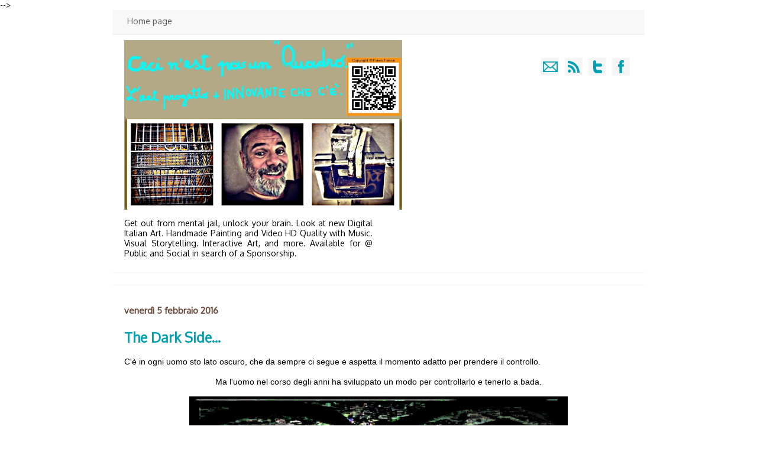

--- FILE ---
content_type: text/html; charset=UTF-8
request_url: https://flafaxtri.blogspot.com/2016/02/the-dark-side.html
body_size: 17216
content:
<!DOCTYPE html>
<html dir='ltr' xmlns='http://www.w3.org/1999/xhtml' xmlns:b='http://www.google.com/2005/gml/b' xmlns:data='http://www.google.com/2005/gml/data' xmlns:expr='http://www.google.com/2005/gml/expr'>
<head>
<link href='https://www.blogger.com/static/v1/widgets/2944754296-widget_css_bundle.css' rel='stylesheet' type='text/css'/>
<meta content='262696907245791' property='fb:pages'/>
<link href="//fonts.googleapis.com/css?family=Antic+Slab" rel="stylesheet" type="text/css">
<link href="//fonts.googleapis.com/css?family=Quando" rel="stylesheet" type="text/css">
<link href="//fonts.googleapis.com/css?family=Oxygen" rel="stylesheet" type="text/css">
<meta content='text/html; charset=UTF-8' http-equiv='Content-Type'/>
<meta content='blogger' name='generator'/>
<link href='https://flafaxtri.blogspot.com/favicon.ico' rel='icon' type='image/x-icon'/>
<link href='http://flafaxtri.blogspot.com/2016/02/the-dark-side.html' rel='canonical'/>
<link rel="alternate" type="application/atom+xml" title="Ceci n&#39;est pas un &quot;Quadro&quot;. - Atom" href="https://flafaxtri.blogspot.com/feeds/posts/default" />
<link rel="alternate" type="application/rss+xml" title="Ceci n&#39;est pas un &quot;Quadro&quot;. - RSS" href="https://flafaxtri.blogspot.com/feeds/posts/default?alt=rss" />
<link rel="service.post" type="application/atom+xml" title="Ceci n&#39;est pas un &quot;Quadro&quot;. - Atom" href="https://www.blogger.com/feeds/4594000532964814312/posts/default" />

<link rel="alternate" type="application/atom+xml" title="Ceci n&#39;est pas un &quot;Quadro&quot;. - Atom" href="https://flafaxtri.blogspot.com/feeds/3979267155241907402/comments/default" />
<!--Can't find substitution for tag [blog.ieCssRetrofitLinks]-->
<link href='https://blogger.googleusercontent.com/img/b/R29vZ2xl/AVvXsEjbdEeKMISxT3v3nUwADU7Og-_PIdLzfKE7tS2stNWYJ6RrOtP8ea-izXwvJ_wJzK4kQI103q0p0shHseEbhkcX4jbz0HNdEkDsn2o_Vyq3B0kE_5SYppTChhEnBgui2Jq8WT5FpyZz7aI/s640/Occhi-neriDarkRanciu.JPG' rel='image_src'/>
<meta content='C&#39;e&#39; una nuova arte a Torino ...Guardala !!!' name='description'/>
<meta content='http://flafaxtri.blogspot.com/2016/02/the-dark-side.html' property='og:url'/>
<meta content='The Dark Side...' property='og:title'/>
<meta content='C&#39;e&#39; una nuova arte a Torino ...Guardala !!!' property='og:description'/>
<meta content='https://blogger.googleusercontent.com/img/b/R29vZ2xl/AVvXsEjbdEeKMISxT3v3nUwADU7Og-_PIdLzfKE7tS2stNWYJ6RrOtP8ea-izXwvJ_wJzK4kQI103q0p0shHseEbhkcX4jbz0HNdEkDsn2o_Vyq3B0kE_5SYppTChhEnBgui2Jq8WT5FpyZz7aI/w1200-h630-p-k-no-nu/Occhi-neriDarkRanciu.JPG' property='og:image'/>
<title>
The Dark Side... | Ceci n'est pas un "Quadro".
</title>
<style id='page-skin-1' type='text/css'><!--
/* ----------------------------------------------------------
Template Name : Guik
Author               : Enny Law
URL                    : http://www.blogspotdesign.com/
Date                    : 12 Feb 2013
--------------------------------------------------------------*/
/* --------------- Weird Style Here -----------------*/
body {
font-family: 'Oxygen', sans-serif, Arial;
font-size: 14px;
color: #000;
text-align:justify;
background: #f5f5f5;
margin: 0;
}
/*-------------Link-------------*/
a {color:#615F5F; text-decoration:none;}
a:hover {color: #00A0B0;}
a:visited {color: #615F5F; text-decoration:none;}
/*---------------------------Header ---*/
#header {
width:900px;
margin:auto;
border-bottom: 1px solid #f5f5f5;
}
#head {width: 460px;margin: auto;float:left;}
#head h1 {font-family: 'Antic Slab', serif; font-size:45px;}
#header-inner {padding: 10px 20px;}
.title, .title a{color: #00A0B0;}
.title a:hover {color:#6A4A3C;}
.titlewrapper {}
.descriptionwrapper{}
/*---------------------------Social Media ---*/
.socmed {
width: 190px;
margin: 40px 25px;
float: right;}
.fb {background:url('https://blogger.googleusercontent.com/img/b/R29vZ2xl/AVvXsEhBM6sb7K6p8of6-ygRas00J5_Vg5zBtntHEh5Z8G6UnEj1ST1Ud63hlGNijBDEhR2mAmJH5DUSPy3XMCuCqV8Gc5RPYCXNfQeo9X638lV3zm8ExBs2TEgailseSkjB2KArKq9lRYUR6zMW/s0/fb.png') no-repeat center center;
background-size: 10px;}
.mail {background:url('https://blogger.googleusercontent.com/img/b/R29vZ2xl/AVvXsEhQzn0En9eRsV4bu8D1AK1TFrx9ugOncu8No5ErdXoy6-dSJwFCM5Mb_MBn4nK7bq-xia6Tb_ZGW76gsJlHfHpkrw9PFJrcO-iIghizX3rTORiYoD4f7dqVpjHlES9Xe2MZqr2kPRE17iLH/s0/mail.png') no-repeat center center;
background-size: 25px;}
.twitter {background:url('https://blogger.googleusercontent.com/img/b/R29vZ2xl/AVvXsEgRe4rZQNT2hvUJ9MK4pLn9m1lI-rqCd0oQe_eSqKE9dD7aFCUfMTVMbyt2AtNjHYBhOGffs48tdraANUVsdjtXsIsF8Eg8PBbf37kBfLT_Wj-hw0dFzktjoBtfQmFBmBQugHlFlWh6s1qp/s0/twitter.png') no-repeat center center;
background-size: 15px;}
.rss {background:url('https://blogger.googleusercontent.com/img/b/R29vZ2xl/AVvXsEiT5_3BZFg3VmYA01KZkaIx5X3-8RqqoU-NSwhT7ytRZQUIuRF91mC5Pof3Z8YrpmzHGSThkUKfP0xvG-WXaofFPlzmyWnx5HdvdD9Pygsq_qQDS_DlqjNPdYAP5tnEVP4r3z6wrvCF1_3N/s0/rss.png') no-repeat center center;
background-size: 20px;}
.fb:hover, .twitter:hover, .mail:hover, .rss:hover {
background-color: #6A4A3C;;
}
.fb, .twitter, .mail, .rss {
width:30px;
height: 30px;
float:right;
background-color: whiteSmoke;
margin-left: 10px;}
/*------------------------Wrapper---*/
#menu h2{display:none;}
#menu {margin:auto;
height: 30px;
overflow: hidden;
padding-top: 10px;
border-bottom: 1px solid #E9E9E9;
background: #F8F8F8;}
#menu a {color:#615F5F;}
#menu ul {
list-style-type:none;
margin:0;
padding:0;
margin-left: 20px;}
#menu li {
padding: 3px 5px;
display: inline;
margin-right: 10px;}
/*------------------------Wrapper---*/
#main-wrapper {
width: 900px;
margin:auto;
background: #fff;
}
#wrap {
margin:auto;
padding:0 20px;
border-top: 1px solid #f5f5f5;
}
#post-wrap {
width: 100%;
margin-top: 30px;
margin-bottom: 35px;
}
#space{width: 900px; margin:auto;clear:both; border-top: 1px solid #f5f5f5;}
#spaces {padding: 10px 20px;}
#space blockquote {
font: normal 22px/1em 'Quando', serif;
color: #6A4A3C;
line-height: 29px;
margin: 10px;}
#space h2 {display:none;}
/*---- -----------------------Sidebar ----*/
#footer {width: 860px; clear:both; margin:auto;}
#footer-right, #footer-mid, #footer-left {width: 260px;
float: left;}
#footer-left {width:300px;}
#footer-mid {margin:0 20px;}
#footer h2 {
border-bottom: 3px solid #00A0B0;
padding: 3px;
color: #6A4A3C;}
#footer ul {list-style-type: none;
margin: 0;
padding: 0;}
.footers {width: 900px;
border-top: 1px solid #f5f5f5;
margin-left: -20px;
}
/*-----------------------------Posting---*/
/*Post Title*/
.post-title{
font-size: 23px;
font-size: 23px;
color: #00A0B0;
}
/*Date Header*/
.date-header {
font-size: 15px;
color:#6A4A3C;}
/*Image*/
.post  img {
max-width:95%;
}
/* Blockquote*/
.post blockquote {
border-left: 5px solid #6A4A3C;
padding: 5px;
background-color: #00A0B0;
font: normal 15px/1em 'Quando', serif;
line-height: 26px;
color: #FFF;
}
/*Heading*/
h1 { font-size: 26px; line-height: 30px; }
h2 { font-size: 22px; line-height: 26px; }
h3 { font-size: 18px; line-height: 22px; }
h4 { font-size: 14px; line-height: 18px; }
h5 { font-size: 12px; line-height: 18px; }
h6 { font-size: 10px; line-height: 18px; }
/*---------------------------------------Post Footer---*/
.post-footer{
background: #00A0B0;
padding: 5px;
margin-top: 10px;
text-align: left;
color: #fff;
}
.post-footer a:visited,.post-footer a:hover, .post-footer a{color: #fff;}
/*--------------------------------------Blog Pager---*/
#blog-pager {text-align: center;padding: 10px;}
.home-link, .blog-pager-newer-link, .blog-pager-older-link, .home-link:visited, .blog-pager-newer-link:visited, .blog-pager-older-link:visited {
color: #615F5F;
}
.home-link:hover, .blog-pager-newer-link:hover, .blog-pager-older-link:hover {
color: #00A0B0;
}
.feed-links {display:none;}
/*--------------------------------------Comments---*/
#comments {
clear: both;
width: 97%;
padding-left:20px;
margin-bottom: 40px;}
.comments .comments-content {
margin-bottom: 16px;
padding-left: 10px;
}
.comments .comment-block {
margin-left: 60px;
max-width:90%;
position: relative;
background: #FFF;
padding: 5px;
box-shadow: 1px 1px 5px #DDD;
}
#comment-post-message {display:none;}
.comment-form {
clear: both;
margin-top: 5px;
width: 100%;
max-width: 950px;
margin-bottom: 15px;
max-height: 255px;}
.commentForm{width: 900px;
margin: auto;}
.blogger-iframe-colorize, .blogger-comment-from-post {
width: 97%;
padding: 15px 0 15px 15px;
max-height: 240px;
max-width: 950px;
height: 240px;}
.comments .avatar-image-container {
float: left;
max-height: 36px;
overflow: hidden;
width: 36px;
padding: 5px;
background: #FFF;
border-radius: 50px;
box-shadow: 2px 2px 1px rgb(221, 221, 221);
}
.comments .avatar-image-container img {
max-width: 36px;
border-radius: 50px;
}
.comments .comments-content .icon.blog-author {
display: inline-block;
height: 15px;
margin: 1px 0 -4px 6px;
width: 15px;
background-size: 15px;
background-color: #00A0B0;
border-radius: 50px;
padding: 2px;
}
#subscribeButtonHolder {
margin: 5px 0px;
}
.postCommentButtonHolder {
width: 90%;
float:left;
}
/*---- Clear ----*/
#clear {
clear:both;
}
/*-----------------------------------------------Credit---*/
#credit {
margin: 10px auto 0;
width: 880px;
text-align: center;
font-size: 12px;
padding: 10px;
background: #F8F8F8;
border-top: 1px solid #E9E9E9;
}
<b:if cond='data:blog.url == &quot;http://flafaxtri.blogspot.com&quot;'>
<style type='text/css'>
/*--- Find out all the ids or classes of the main wrappers and add them in below code to hide them---*/
.sidebar-wrapper, .header-wrapper, .post-title, #blog-pager, .post-footer, #footer-wrapper, .comments {
display: none !important; /*-- This will hide those main wrappers--*/
}
/*---If you're using one of the default blogger templates---*/
.header-outer, .column-right-outer, .tabs-outer, .footer-outer {
display: none !important; /*-- This will hide header, footer, navbar and sidebar--*/
}
/*---Changing the Content Width to 100%---*/
#content {
width: 100% !important; /*---This will change the content area width to 100%--*/
}
/*---Changing The Body Background Image And Color---*/
body {
background: #FFF url('https://lh3.googleusercontent.com/blogger_img_proxy/AEn0k_uJ21ELSq2TFRtgnpsikK_oWOlsa0F7VqMy86sy5LfclJCAiYOwWqO-3Ep751mMDF_ENQ0LUPF6OrTLD8uBUHI8AtM57gIeO4vrAhA5PgyuYA=s0-d') no-repeat scroll top center !important;
margin:0;
padding:0;
}
</style>
</b:if>
--></style>
<link href='https://www.blogger.com/dyn-css/authorization.css?targetBlogID=4594000532964814312&amp;zx=8c93b9b6-e8c6-46a6-950a-204666ef9ebc' media='none' onload='if(media!=&#39;all&#39;)media=&#39;all&#39;' rel='stylesheet'/><noscript><link href='https://www.blogger.com/dyn-css/authorization.css?targetBlogID=4594000532964814312&amp;zx=8c93b9b6-e8c6-46a6-950a-204666ef9ebc' rel='stylesheet'/></noscript>
<meta name='google-adsense-platform-account' content='ca-host-pub-1556223355139109'/>
<meta name='google-adsense-platform-domain' content='blogspot.com'/>

<!-- data-ad-client=ca-pub-9655904442050156 -->

</head>
<script type='text/javascript'>
//<![CDATA[
function bp_thumbnail_resize(image_url,post_title)
{
var image_size=250;
var show_default_thumbnail=true;
var default_thumbnail="https://blogger.googleusercontent.com/img/b/R29vZ2xl/AVvXsEjl2qmfw_eHg5uKjzIgf5mFk_Pj0uws4AT-h1PIB_U-ZJS9zQxeJiMmZX-l4pk52jQb5qTcZ1FYN75iNYeaFPVq-5mkr7Jd36F2WuR04BvMdFyeInFLcl-alqMQ709sLbF6YRbFUALtTSux/s0/default.png";
if(show_default_thumbnail == true && image_url == "") image_url= default_thumbnail;
image_tag='<img src="'+image_url.replace('/s72-c/','/s'+image_size+'-c/')+'" class="postthumb" alt="'+post_title+'"/>';
if(image_url!="") return image_tag; else return "";
}
//]]>
</script>
<body>
<div id='main-wrapper'>
<div class='section' id='menu'><div class='widget PageList' data-version='1' id='PageList8'>
<div class='widget-content'>
<ul>
<li><a href='https://flafaxtri.blogspot.com/'>Home page</a></li>
</ul>
<div class='clear'></div>
</div>
</div></div>
<div id='header'>
<div class='section' id='head'><div class='widget Header' data-version='1' id='Header1'>
<div id='header-inner'>
<a href='https://flafaxtri.blogspot.com/' style='display: block'>
<img alt='Ceci n&#39;est pas un "Quadro".' height='287px; ' id='Header1_headerimg' src='https://blogger.googleusercontent.com/img/b/R29vZ2xl/AVvXsEh1Ph5j2Y2pNj73mA-aTvDDSZmmnKya1cB7kQCD9DxVjiOakfdE8MpP8908Sx7mzps8900o7fI_7N3evM4qn7hERewJmyR7YseK7GCpCWk0d7K286W5_lXTNd0HrNEcea65UF_MAtExr2w/s1600-r/nuovo+sfondo+Blog.jpg' style='display: block' width='470px; '/>
</a>
<div class='descriptionwrapper'>
<p class='description'><span>Get out from mental jail, unlock your brain. Look at new Digital Italian Art.
Handmade Painting and Video HD Quality with Music. Visual Storytelling. Interactive Art, and more. Available for @ Public and Social in search of a Sponsorship.
</span></p>
</div>
</div>
</div></div>
<div class='socmed'>
<a href='#https://www.facebook.com/flavio.fassio.7'>
<div class='fb'></div>
</a>
<a href='#@FlavioFASSIO'>
<div class='twitter'></div>
</a>
<a href='https://flafaxtri.blogspot.com/feeds/posts/default'>
<div class='rss'></div>
</a>
<a href='mailto:flafaxtri@gmail.com'>
<div class='mail'></div>
</a>
</div>
</div>
<div id='space'>
<div class='no-items section' id='spaces'></div>
</div>
<div id='wrap'>
<div id='post-wrap'>
<div class='section' id='blog'><div class='widget Blog' data-version='1' id='Blog1'>
<div class='blog-posts hfeed'>
<!--Can't find substitution for tag [defaultAdStart]-->

          <div class="date-outer">
        
<h2 class='date-header'><span>venerdì 5 febbraio 2016</span></h2>

          <div class="date-posts">
        
<div class='post-outer'>
<div class='post hentry'>
<a name='3979267155241907402'></a>
<h2 class='post-title entry-title' itemprop='name'>
The Dark Side...
</h2>
<div class='post-header'>
<div class='post-header-line-1'></div>
</div>
<div class='post-body entry-content' id='post-body-3979267155241907402' itemprop='articleBody'>
<span style="font-family: &quot;Helvetica Neue&quot;,Arial,Helvetica,sans-serif;">C'è in ogni uomo sto lato oscuro, che da sempre ci segue e aspetta il momento adatto per prendere il controllo.</span><br />
<div style="text-align: center;">
<br /></div>
<div style="text-align: center;">
<span style="font-family: &quot;Helvetica Neue&quot;,Arial,Helvetica,sans-serif;">Ma l'uomo nel corso degli anni ha sviluppato un modo per controllarlo e tenerlo a bada. </span></div>
<br />
<div class="separator" style="clear: both; text-align: center;">
<a href="https://blogger.googleusercontent.com/img/b/R29vZ2xl/AVvXsEjbdEeKMISxT3v3nUwADU7Og-_PIdLzfKE7tS2stNWYJ6RrOtP8ea-izXwvJ_wJzK4kQI103q0p0shHseEbhkcX4jbz0HNdEkDsn2o_Vyq3B0kE_5SYppTChhEnBgui2Jq8WT5FpyZz7aI/s1600/Occhi-neriDarkRanciu.JPG" imageanchor="1" style="margin-left: 1em; margin-right: 1em;"><img border="0" height="278" src="https://blogger.googleusercontent.com/img/b/R29vZ2xl/AVvXsEjbdEeKMISxT3v3nUwADU7Og-_PIdLzfKE7tS2stNWYJ6RrOtP8ea-izXwvJ_wJzK4kQI103q0p0shHseEbhkcX4jbz0HNdEkDsn2o_Vyq3B0kE_5SYppTChhEnBgui2Jq8WT5FpyZz7aI/s640/Occhi-neriDarkRanciu.JPG" width="640" /></a></div>
<br />
<div style="text-align: center;">
Fin dai tempi dell carvene l'uomo a scoperto la via&nbsp;</div>
<div style="text-align: center;">
<br /></div>
<div class="separator" style="clear: both; text-align: center;">
<a href="https://blogger.googleusercontent.com/img/b/R29vZ2xl/AVvXsEi2pyWCoVHFjsctfOmKEAGiF4ix1Vxvzuu4ntiFGwjgrCsOQrCtKMIG-vmpDv8xf_SrZ3gC0NM8-VsyRbwGhsFSeMGVoO54sSvH4UcxxyyEuhG2nXCrexBrgAJExr5JRnvk2HtCR3PXiRY/s1600/Occhi-neriDark.JPG" imageanchor="1" style="margin-left: 1em; margin-right: 1em;"><img border="0" height="278" src="https://blogger.googleusercontent.com/img/b/R29vZ2xl/AVvXsEi2pyWCoVHFjsctfOmKEAGiF4ix1Vxvzuu4ntiFGwjgrCsOQrCtKMIG-vmpDv8xf_SrZ3gC0NM8-VsyRbwGhsFSeMGVoO54sSvH4UcxxyyEuhG2nXCrexBrgAJExr5JRnvk2HtCR3PXiRY/s640/Occhi-neriDark.JPG" width="640" />&nbsp;</a></div>
<div style="text-align: center;">
<span style="font-family: &quot;Helvetica Neue&quot;,Arial,Helvetica,sans-serif;">e questa via trasformandosi e innovandosi è arrivata fino ad oggi</span></div>
<div style="text-align: center;">
<br /></div>
<div class="separator" style="clear: both; text-align: center;">
<a href="https://blogger.googleusercontent.com/img/b/R29vZ2xl/AVvXsEggtT483L1OJ_zDh1McISWJRuA4tL5OZFdwpCd3RFUEDzgmqNn5mN3gDCtjXIRK_KLXl7z1dt87LI6xOYaHKAKuup8s4z2Puz8sTz0kXs826wjei9Hh4v35gJJXHs4SvHMshXWFoPqhBKk/s1600/Occhi-neri.JPG" imageanchor="1" style="margin-left: 1em; margin-right: 1em;"><img border="0" height="278" src="https://blogger.googleusercontent.com/img/b/R29vZ2xl/AVvXsEggtT483L1OJ_zDh1McISWJRuA4tL5OZFdwpCd3RFUEDzgmqNn5mN3gDCtjXIRK_KLXl7z1dt87LI6xOYaHKAKuup8s4z2Puz8sTz0kXs826wjei9Hh4v35gJJXHs4SvHMshXWFoPqhBKk/s640/Occhi-neri.JPG" width="640" /></a></div>
<br />
<div style="text-align: center;">
&nbsp;questa e la via dell'arte, della curiosità e della creatività</div>
<br />
<div class="separator" style="clear: both; text-align: center;">
</div>
<div class="separator" style="clear: both; text-align: center;">
<a href="https://blogger.googleusercontent.com/img/b/R29vZ2xl/AVvXsEjPvBMwEx0CySSWnoJGWcfugDLOGktX-bO6m-oJw9lJ7vv1M6XMXMfrkBgsS4Ov88nFp57wk2v88PzuRQKT-M3ZAnt0KChFraX0aMRfeSU5KxN2weyLRlzhkrSb9wSbMyiF3vS-VyNvYNY/s1600/Occhi-neriDarkRosa.JPG" imageanchor="1" style="margin-left: 1em; margin-right: 1em;"><img border="0" height="278" src="https://blogger.googleusercontent.com/img/b/R29vZ2xl/AVvXsEjPvBMwEx0CySSWnoJGWcfugDLOGktX-bO6m-oJw9lJ7vv1M6XMXMfrkBgsS4Ov88nFp57wk2v88PzuRQKT-M3ZAnt0KChFraX0aMRfeSU5KxN2weyLRlzhkrSb9wSbMyiF3vS-VyNvYNY/s640/Occhi-neriDarkRosa.JPG" width="640" /></a></div>
<br />
<div style="text-align: center;">
&nbsp;per controllare the Dark side... niente e meglio, di metterti ad osservare</div>
<br />
<div class="separator" style="clear: both; text-align: center;">
<a href="https://blogger.googleusercontent.com/img/b/R29vZ2xl/AVvXsEidvNshPZf_QWMCGKLmEP3X2jQZaaI0Ww8nOHJLBhWQeQ_r4NECnMsXfD_lsWOBOQx_wURvQdnlT7y08tUjdacsPAbBIlHLPcTS5NTIWg5qhPs8Br0o2H_FBtgpHavrBreLoLDS0qPcv-k/s1600/Occhi-neriDarkViola.JPG" imageanchor="1" style="margin-left: 1em; margin-right: 1em;"><img border="0" height="278" src="https://blogger.googleusercontent.com/img/b/R29vZ2xl/AVvXsEidvNshPZf_QWMCGKLmEP3X2jQZaaI0Ww8nOHJLBhWQeQ_r4NECnMsXfD_lsWOBOQx_wURvQdnlT7y08tUjdacsPAbBIlHLPcTS5NTIWg5qhPs8Br0o2H_FBtgpHavrBreLoLDS0qPcv-k/s640/Occhi-neriDarkViola.JPG" width="640" /></a></div>
<div style="text-align: center;">
<br /></div>
<div style="text-align: center;">
c'e' un nuovo modo di fare arte, oggi a Torino.</div>
<div style="text-align: center;">
<br /></div>
<div style="text-align: center;">
Iscriviti al mio canale Video YouTube Gratuito, aiutami nel mio Progetto&nbsp;</div>
<div style="text-align: center;">
<br /></div>
<h2 style="text-align: center;">
<a href="https://www.youtube.com/watch?v=A1gjnKHgOIE"><span style="color: red;">Clicca Qui!!!</span></a></h2>
<h2 style="text-align: center;">
<br /></h2>
<div class="separator" style="clear: both; text-align: left;">
<b>&nbsp;Flavio Fassio &nbsp;&nbsp;</b></div>
<div class="separator" style="clear: both; text-align: left;">
</div>
<div class="separator" style="clear: both; text-align: left;">
<b>&nbsp; &nbsp; &nbsp; &nbsp; &nbsp; &nbsp; &nbsp; &nbsp; &nbsp; &nbsp; &nbsp;</b><b>pittore - inventore - blogger</b></div>
<div class="separator" style="clear: both; text-align: left;">
<b><br /></b></div>
<div class="separator" style="clear: both; text-align: left;">

</div>
<div>
<div class="left" style="background-color: #fafafa; color: rgba(0, 0, 0, 0.701961); font-family: Georgia, serif; font-size: 18px; line-height: 32px; margin: 0px 0px 32px; outline: none; padding: 0px; text-align: justify;">
<b>Ricerca nuovi territori d'Arte attraverso<b>&nbsp;il Visual Storyt</b></b><b>elling.</b><b><br /></b>&nbsp;<b><br /></b></div>
<div class="center" style="background-color: #fafafa; color: rgba(0, 0, 0, 0.701961); font-family: Georgia, serif; line-height: 32px; margin: 0px 0px 32px; outline: none; padding: 0px; text-align: center;">
<a href="https://media.licdn.com/mpr/mpr/AAEAAQAAAAAAAARvAAAAJGNkMTFjMjQ3LTMxZTctNDc1NS05M2I3LTVmYWJkYTFmMGU2Ng.jpg" style="clear: left; float: left; margin-bottom: 1em; margin-right: 1em;"><img border="0" class="left" height="128" src="https://media.licdn.com/mpr/mpr/AAEAAQAAAAAAAARvAAAAJGNkMTFjMjQ3LTMxZTctNDc1NS05M2I3LTVmYWJkYTFmMGU2Ng.jpg" width="119" /></a><b style="font-size: 18px;">Dipinge Video come un tempo i &nbsp; &nbsp;Pittori le tele o i muri.</b><b style="font-size: 18px;"><br /></b><b style="font-size: 18px;"><br /></b><b style="font-size: 18px;"><br /></b><b style="font-size: 18px;">&nbsp;</b></div>
<div class="center" style="background-color: #fafafa; color: rgba(0, 0, 0, 0.701961); font-family: Georgia, serif; line-height: 32px; margin: 0px 0px 32px; outline: none; padding: 0px; text-align: center;">
<b style="font-size: 18px;">Clicca sulle mie Identità Digitali<b>,&nbsp;</b>please<b>&nbsp;Seguimi...e condividimi &nbsp; &nbsp; &nbsp; &nbsp; &nbsp; &nbsp; Grazie!!! &nbsp; &nbsp; &nbsp; &nbsp; &nbsp; &nbsp; &nbsp; &nbsp;&nbsp;</b></b><b style="font-size: 18px;"><b><br /></b></b><b style="color: #6fa8dc; font-family: 'Open Sans'; line-height: 15.68px;"><a data-mce-href="http://flafaxtri.blogspot.it/" href="http://flafaxtri.blogspot.it/" rel="nofollow" style="color: #8c68cb; display: inline; font-family: &#39;Helvetica Neue Light&#39;, HelveticaNeue-Light, &#39;Helvetica Neue&#39;, Helvetica, Arial, sans-serif; outline: none; text-decoration: none;" target="_blank">Le Blog.</a>&nbsp; &nbsp;&nbsp;<a data-mce-href="http://www.flavio-manufatti-d-arte.it/" href="http://www.flavio-manufatti-d-arte.it/" rel="nofollow" style="color: #8c68cb; display: inline; font-family: &#39;Helvetica Neue Light&#39;, HelveticaNeue-Light, &#39;Helvetica Neue&#39;, Helvetica, Arial, sans-serif; outline: none; text-decoration: none;" target="_blank">&nbsp; Le Site.&nbsp;</a>&nbsp; &nbsp;<a data-mce-href="https://www.facebook.com/FlavioTrasformazione?ref=hl" href="https://www.facebook.com/FlavioTrasformazione?ref=hl" rel="nofollow" style="color: #8c68cb; display: inline; font-family: &#39;Helvetica Neue Light&#39;, HelveticaNeue-Light, &#39;Helvetica Neue&#39;, Helvetica, Arial, sans-serif; outline: none; text-decoration: none;" target="_blank">&nbsp;La Page FB.</a>&nbsp; &nbsp;&nbsp;<a data-mce-href="https://www.youtube.com/user/flafaxtri" href="https://www.youtube.com/user/flafaxtri" style="color: #8c68cb; display: inline; font-family: &#39;Helvetica Neue Light&#39;, HelveticaNeue-Light, &#39;Helvetica Neue&#39;, Helvetica, Arial, sans-serif; outline: none; text-decoration: none;" target="_blank">Le Canale YouTube.</a>&nbsp; &nbsp;<a data-mce-href="https://about.me/fassioflavio" href="https://about.me/fassioflavio" rel="nofollow" style="color: #8c68cb; display: inline; font-family: &#39;Helvetica Neue Light&#39;, HelveticaNeue-Light, &#39;Helvetica Neue&#39;, Helvetica, Arial, sans-serif; outline: none; text-decoration: none;" target="_blank">About.me</a>&nbsp; &nbsp;<a href="http://www.medotcom.com/flavio.fassio" style="color: #f37a86; display: inline; font-family: &#39;Helvetica Neue Light&#39;, HelveticaNeue-Light, &#39;Helvetica Neue&#39;, Helvetica, Arial, sans-serif; outline: none; text-decoration: none;" target="_blank">Medotcom</a></b></div>
</div>
<div style='clear: both;'></div>
</div>
<div class='post-footer'>
<div class='post-footer-line post-footer-line-1'><span class='post-author vcard'>
Pubblicato da
<span class='fn'>
<a href='https://www.blogger.com/profile/13231559174585317829' itemprop='author' rel='author' title='author profile'>
idea #immateriale
</a>
</span>
</span>
<span class='post-timestamp'>
alle
<a class='timestamp-link' href='https://flafaxtri.blogspot.com/2016/02/the-dark-side.html' itemprop='url' rel='bookmark' title='permanent link'><abbr class='published' itemprop='datePublished' title='2016-02-05T11:31:00+01:00'>11:31</abbr></a>
</span>
<span class='post-comment-link'>
</span>
<span class='post-icons'>
<span class='item-action'>
<a href='https://www.blogger.com/email-post/4594000532964814312/3979267155241907402' title='Post per email'>
<img alt="" class="icon-action" height="13" src="//img1.blogblog.com/img/icon18_email.gif" width="18">
</a>
</span>
<span class='item-control blog-admin pid-1119709883'>
<a href='https://www.blogger.com/post-edit.g?blogID=4594000532964814312&postID=3979267155241907402&from=pencil' title='Modifica post'>
<img alt="" class="icon-action" height="18" src="//img2.blogblog.com/img/icon18_edit_allbkg.gif" width="18">
</a>
</span>
</span>
<div class='post-share-buttons goog-inline-block'>
<a class='goog-inline-block share-button sb-email' href='https://www.blogger.com/share-post.g?blogID=4594000532964814312&postID=3979267155241907402&target=email' target='_blank' title='Invia tramite email'><span class='share-button-link-text'>Invia tramite email</span></a><a class='goog-inline-block share-button sb-blog' href='https://www.blogger.com/share-post.g?blogID=4594000532964814312&postID=3979267155241907402&target=blog' onclick='window.open(this.href, "_blank", "height=270,width=475"); return false;' target='_blank' title='Postalo sul blog'><span class='share-button-link-text'>Postalo sul blog</span></a><a class='goog-inline-block share-button sb-twitter' href='https://www.blogger.com/share-post.g?blogID=4594000532964814312&postID=3979267155241907402&target=twitter' target='_blank' title='Condividi su X'><span class='share-button-link-text'>Condividi su X</span></a><a class='goog-inline-block share-button sb-facebook' href='https://www.blogger.com/share-post.g?blogID=4594000532964814312&postID=3979267155241907402&target=facebook' onclick='window.open(this.href, "_blank", "height=430,width=640"); return false;' target='_blank' title='Condividi su Facebook'><span class='share-button-link-text'>Condividi su Facebook</span></a><a class='goog-inline-block share-button sb-pinterest' href='https://www.blogger.com/share-post.g?blogID=4594000532964814312&postID=3979267155241907402&target=pinterest' target='_blank' title='Condividi su Pinterest'><span class='share-button-link-text'>Condividi su Pinterest</span></a>
</div>
</div>
<div class='post-footer-line post-footer-line-2'><span class='post-labels'>
Etichette:
<a href='https://flafaxtri.blogspot.com/search/label/pittura%20contemporanea' rel='tag'>pittura contemporanea</a>,
<a href='https://flafaxtri.blogspot.com/search/label/Pittura%20Trasformazione' rel='tag'>Pittura Trasformazione</a>,
<a href='https://flafaxtri.blogspot.com/search/label/Video%20Art' rel='tag'>Video Art</a>,
<a href='https://flafaxtri.blogspot.com/search/label/Video%20pittura' rel='tag'>Video pittura</a>,
<a href='https://flafaxtri.blogspot.com/search/label/Video%20Trailer' rel='tag'>Video Trailer</a>,
<a href='https://flafaxtri.blogspot.com/search/label/Visual%20Storytelling' rel='tag'>Visual Storytelling</a>
</span>
</div>
<div class='post-footer-line post-footer-line-3'><span class='post-location'>
</span>
</div>
</div>
</div>
<div class='comments' id='comments'>
<a name='comments'></a>
<h4>Nessun commento:</h4>
<div id='Blog1_comments-block-wrapper'>
<dl class='avatar-comment-indent' id='comments-block'>
</dl>
</div>
<p class='comment-footer'>
<div class='comment-form'>
<a name='comment-form'></a>
<h4 id='comment-post-message'>Posta un commento</h4>
<p>
</p>
<a href='https://www.blogger.com/comment/frame/4594000532964814312?po=3979267155241907402&hl=it&saa=85391&origin=https://flafaxtri.blogspot.com' id='comment-editor-src'></a>
<iframe allowtransparency='true' class='blogger-iframe-colorize blogger-comment-from-post' frameborder='0' height='410' id='comment-editor' name='comment-editor' src='' width='100%'></iframe>
<!--Can't find substitution for tag [post.friendConnectJs]-->
<script src='https://www.blogger.com/static/v1/jsbin/2830521187-comment_from_post_iframe.js' type='text/javascript'></script>
<script type='text/javascript'>
      BLOG_CMT_createIframe('https://www.blogger.com/rpc_relay.html', '0');
    </script>
</div>
</p>
<div id='backlinks-container'>
<div id='Blog1_backlinks-container'>
</div>
</div>
</div>
</div>
<!--Can't find substitution for tag [defaultAdEnd]-->
<div class='inline-ad'>
<script async src="//pagead2.googlesyndication.com/pagead/js/adsbygoogle.js"></script>
<!-- flafaxtri_blog_Blog1_1x1_as -->
<ins class="adsbygoogle"
     style="display:block"
     data-ad-client="ca-pub-9655904442050156"
     data-ad-host="ca-host-pub-1556223355139109"
     data-ad-host-channel="L0007"
     data-ad-slot="9889243224"
     data-ad-format="auto"></ins>
<script>
(adsbygoogle = window.adsbygoogle || []).push({});
</script>
</div>
<!--Can't find substitution for tag [adStart]-->

        </div></div>
      
<!--Can't find substitution for tag [adEnd]-->
</div>
<div class='blog-pager' id='blog-pager'>
<span id='blog-pager-newer-link'>
<a class='blog-pager-newer-link' href='https://flafaxtri.blogspot.com/2016/02/una-nuova-forma-darte-e-nata-in-italia.html' id='Blog1_blog-pager-newer-link' title='Post più recente'>Post più recente</a>
</span>
<span id='blog-pager-older-link'>
<a class='blog-pager-older-link' href='https://flafaxtri.blogspot.com/2016/02/gia-visto-sto-cazzo.html' id='Blog1_blog-pager-older-link' title='Post più vecchio'>Post più vecchio</a>
</span>
<a class='home-link' href='https://flafaxtri.blogspot.com/'>Home page</a>
</div>
<div class='clear'></div>
<div class='post-feeds'>
<div class='feed-links'>
Iscriviti a:
<a class='feed-link' href='https://flafaxtri.blogspot.com/feeds/3979267155241907402/comments/default' target='_blank' type='application/atom+xml'>Commenti sul post (Atom)</a>
</div>
</div>
</div></div>
</div>
<div class='footers'>
<div id='footer'>
<div id='footer-left'>
<div class='section' id='footerleft'><div class='widget Translate' data-version='1' id='Translate1'>
<h2 class='title'>Translate</h2>
<div id='google_translate_element'></div>
<script>
    function googleTranslateElementInit() {
      new google.translate.TranslateElement({
        pageLanguage: 'it',
        autoDisplay: 'true',
        layout: google.translate.TranslateElement.InlineLayout.VERTICAL
      }, 'google_translate_element');
    }
  </script>
<script src='//translate.google.com/translate_a/element.js?cb=googleTranslateElementInit'></script>
<div class='clear'></div>
</div><div class='widget BlogArchive' data-version='1' id='BlogArchive1'>
<h2>Blog Archive</h2>
<div class='widget-content'>
<div id='ArchiveList'>
<div id='BlogArchive1_ArchiveList'>
<ul class='hierarchy'>
<li class='archivedate collapsed'>
<a class='toggle' href='javascript:void(0)'>
<span class='zippy'>

          &#9658;&#160;
        
</span>
</a>
<a class='post-count-link' href='https://flafaxtri.blogspot.com/2017/'>2017</a>
<span class='post-count' dir='ltr'>(14)</span>
<ul class='hierarchy'>
<li class='archivedate collapsed'>
<a class='toggle' href='javascript:void(0)'>
<span class='zippy'>

          &#9658;&#160;
        
</span>
</a>
<a class='post-count-link' href='https://flafaxtri.blogspot.com/2017/02/'>febbraio</a>
<span class='post-count' dir='ltr'>(3)</span>
</li>
</ul>
<ul class='hierarchy'>
<li class='archivedate collapsed'>
<a class='toggle' href='javascript:void(0)'>
<span class='zippy'>

          &#9658;&#160;
        
</span>
</a>
<a class='post-count-link' href='https://flafaxtri.blogspot.com/2017/01/'>gennaio</a>
<span class='post-count' dir='ltr'>(11)</span>
</li>
</ul>
</li>
</ul>
<ul class='hierarchy'>
<li class='archivedate expanded'>
<a class='toggle' href='javascript:void(0)'>
<span class='zippy toggle-open'>&#9660;&#160;</span>
</a>
<a class='post-count-link' href='https://flafaxtri.blogspot.com/2016/'>2016</a>
<span class='post-count' dir='ltr'>(160)</span>
<ul class='hierarchy'>
<li class='archivedate collapsed'>
<a class='toggle' href='javascript:void(0)'>
<span class='zippy'>

          &#9658;&#160;
        
</span>
</a>
<a class='post-count-link' href='https://flafaxtri.blogspot.com/2016/12/'>dicembre</a>
<span class='post-count' dir='ltr'>(14)</span>
</li>
</ul>
<ul class='hierarchy'>
<li class='archivedate collapsed'>
<a class='toggle' href='javascript:void(0)'>
<span class='zippy'>

          &#9658;&#160;
        
</span>
</a>
<a class='post-count-link' href='https://flafaxtri.blogspot.com/2016/11/'>novembre</a>
<span class='post-count' dir='ltr'>(11)</span>
</li>
</ul>
<ul class='hierarchy'>
<li class='archivedate collapsed'>
<a class='toggle' href='javascript:void(0)'>
<span class='zippy'>

          &#9658;&#160;
        
</span>
</a>
<a class='post-count-link' href='https://flafaxtri.blogspot.com/2016/10/'>ottobre</a>
<span class='post-count' dir='ltr'>(17)</span>
</li>
</ul>
<ul class='hierarchy'>
<li class='archivedate collapsed'>
<a class='toggle' href='javascript:void(0)'>
<span class='zippy'>

          &#9658;&#160;
        
</span>
</a>
<a class='post-count-link' href='https://flafaxtri.blogspot.com/2016/09/'>settembre</a>
<span class='post-count' dir='ltr'>(17)</span>
</li>
</ul>
<ul class='hierarchy'>
<li class='archivedate collapsed'>
<a class='toggle' href='javascript:void(0)'>
<span class='zippy'>

          &#9658;&#160;
        
</span>
</a>
<a class='post-count-link' href='https://flafaxtri.blogspot.com/2016/08/'>agosto</a>
<span class='post-count' dir='ltr'>(14)</span>
</li>
</ul>
<ul class='hierarchy'>
<li class='archivedate collapsed'>
<a class='toggle' href='javascript:void(0)'>
<span class='zippy'>

          &#9658;&#160;
        
</span>
</a>
<a class='post-count-link' href='https://flafaxtri.blogspot.com/2016/07/'>luglio</a>
<span class='post-count' dir='ltr'>(18)</span>
</li>
</ul>
<ul class='hierarchy'>
<li class='archivedate collapsed'>
<a class='toggle' href='javascript:void(0)'>
<span class='zippy'>

          &#9658;&#160;
        
</span>
</a>
<a class='post-count-link' href='https://flafaxtri.blogspot.com/2016/06/'>giugno</a>
<span class='post-count' dir='ltr'>(12)</span>
</li>
</ul>
<ul class='hierarchy'>
<li class='archivedate collapsed'>
<a class='toggle' href='javascript:void(0)'>
<span class='zippy'>

          &#9658;&#160;
        
</span>
</a>
<a class='post-count-link' href='https://flafaxtri.blogspot.com/2016/05/'>maggio</a>
<span class='post-count' dir='ltr'>(11)</span>
</li>
</ul>
<ul class='hierarchy'>
<li class='archivedate collapsed'>
<a class='toggle' href='javascript:void(0)'>
<span class='zippy'>

          &#9658;&#160;
        
</span>
</a>
<a class='post-count-link' href='https://flafaxtri.blogspot.com/2016/04/'>aprile</a>
<span class='post-count' dir='ltr'>(14)</span>
</li>
</ul>
<ul class='hierarchy'>
<li class='archivedate collapsed'>
<a class='toggle' href='javascript:void(0)'>
<span class='zippy'>

          &#9658;&#160;
        
</span>
</a>
<a class='post-count-link' href='https://flafaxtri.blogspot.com/2016/03/'>marzo</a>
<span class='post-count' dir='ltr'>(9)</span>
</li>
</ul>
<ul class='hierarchy'>
<li class='archivedate expanded'>
<a class='toggle' href='javascript:void(0)'>
<span class='zippy toggle-open'>&#9660;&#160;</span>
</a>
<a class='post-count-link' href='https://flafaxtri.blogspot.com/2016/02/'>febbraio</a>
<span class='post-count' dir='ltr'>(14)</span>
<ul class='posts'>
<li><a href='https://flafaxtri.blogspot.com/2016/02/il-futuro-e-la-pittura-della-luce.html'>Il futuro è la pittura della luce.</a></li>
<li><a href='https://flafaxtri.blogspot.com/2016/02/una-pittura-petalosa-pinkosa-e.html'>Una Pittura Petalosa Pinkosa e Polimorfica.</a></li>
<li><a href='https://flafaxtri.blogspot.com/2016/02/e-di-san-mauro-il-primo-pittore-di.html'>E&#39; di San Mauro il primo pittore di Video al mondo.</a></li>
<li><a href='https://flafaxtri.blogspot.com/2016/02/il-tempo-del-futuro-e-larte.html'>Il tempo del Futuro e l&#39;arte.</a></li>
<li><a href='https://flafaxtri.blogspot.com/2016/02/sono-il-piu-grande-digital-pittore-del.html'>Sono il più Grande Digital Pittore del Mondo.</a></li>
<li><a href='https://flafaxtri.blogspot.com/2016/02/riconoscere-linnovazione.html'>Riconoscere l&#39;innovazione.</a></li>
<li><a href='https://flafaxtri.blogspot.com/2016/02/am-burning-man.html'>Am a Burning Man...</a></li>
<li><a href='https://flafaxtri.blogspot.com/2016/02/spinach-waterlilies-at-end-is-just.html'>Spinach-Waterlilies at the end is just another con...</a></li>
<li><a href='https://flafaxtri.blogspot.com/2016/02/behind-concept-of-framework-number-two.html'>Behind the concept of &quot;FrameworK&quot; number Two.</a></li>
<li><a href='https://flafaxtri.blogspot.com/2016/02/una-somiglianza-inquitante-se-non-lo.html'>Una somiglianza inquietante, se non lo conoscessi ...</a></li>
<li><a href='https://flafaxtri.blogspot.com/2016/02/una-nuova-forma-darte-e-nata-in-italia.html'>Una nuova forma d&#39;arte è nata in Italia a Torino.</a></li>
<li><a href='https://flafaxtri.blogspot.com/2016/02/the-dark-side.html'>The Dark Side...</a></li>
<li><a href='https://flafaxtri.blogspot.com/2016/02/gia-visto-sto-cazzo.html'>GIA&#39; VISTO STO CAZZO.</a></li>
<li><a href='https://flafaxtri.blogspot.com/2016/02/la-mappa-dellarte-e-il-piano-inclinato.html'>La Mappa dell&#39;Arte e il Piano Inclinato.</a></li>
</ul>
</li>
</ul>
<ul class='hierarchy'>
<li class='archivedate collapsed'>
<a class='toggle' href='javascript:void(0)'>
<span class='zippy'>

          &#9658;&#160;
        
</span>
</a>
<a class='post-count-link' href='https://flafaxtri.blogspot.com/2016/01/'>gennaio</a>
<span class='post-count' dir='ltr'>(9)</span>
</li>
</ul>
</li>
</ul>
<ul class='hierarchy'>
<li class='archivedate collapsed'>
<a class='toggle' href='javascript:void(0)'>
<span class='zippy'>

          &#9658;&#160;
        
</span>
</a>
<a class='post-count-link' href='https://flafaxtri.blogspot.com/2015/'>2015</a>
<span class='post-count' dir='ltr'>(122)</span>
<ul class='hierarchy'>
<li class='archivedate collapsed'>
<a class='toggle' href='javascript:void(0)'>
<span class='zippy'>

          &#9658;&#160;
        
</span>
</a>
<a class='post-count-link' href='https://flafaxtri.blogspot.com/2015/12/'>dicembre</a>
<span class='post-count' dir='ltr'>(12)</span>
</li>
</ul>
<ul class='hierarchy'>
<li class='archivedate collapsed'>
<a class='toggle' href='javascript:void(0)'>
<span class='zippy'>

          &#9658;&#160;
        
</span>
</a>
<a class='post-count-link' href='https://flafaxtri.blogspot.com/2015/11/'>novembre</a>
<span class='post-count' dir='ltr'>(28)</span>
</li>
</ul>
<ul class='hierarchy'>
<li class='archivedate collapsed'>
<a class='toggle' href='javascript:void(0)'>
<span class='zippy'>

          &#9658;&#160;
        
</span>
</a>
<a class='post-count-link' href='https://flafaxtri.blogspot.com/2015/10/'>ottobre</a>
<span class='post-count' dir='ltr'>(26)</span>
</li>
</ul>
<ul class='hierarchy'>
<li class='archivedate collapsed'>
<a class='toggle' href='javascript:void(0)'>
<span class='zippy'>

          &#9658;&#160;
        
</span>
</a>
<a class='post-count-link' href='https://flafaxtri.blogspot.com/2015/09/'>settembre</a>
<span class='post-count' dir='ltr'>(19)</span>
</li>
</ul>
<ul class='hierarchy'>
<li class='archivedate collapsed'>
<a class='toggle' href='javascript:void(0)'>
<span class='zippy'>

          &#9658;&#160;
        
</span>
</a>
<a class='post-count-link' href='https://flafaxtri.blogspot.com/2015/08/'>agosto</a>
<span class='post-count' dir='ltr'>(5)</span>
</li>
</ul>
<ul class='hierarchy'>
<li class='archivedate collapsed'>
<a class='toggle' href='javascript:void(0)'>
<span class='zippy'>

          &#9658;&#160;
        
</span>
</a>
<a class='post-count-link' href='https://flafaxtri.blogspot.com/2015/07/'>luglio</a>
<span class='post-count' dir='ltr'>(6)</span>
</li>
</ul>
<ul class='hierarchy'>
<li class='archivedate collapsed'>
<a class='toggle' href='javascript:void(0)'>
<span class='zippy'>

          &#9658;&#160;
        
</span>
</a>
<a class='post-count-link' href='https://flafaxtri.blogspot.com/2015/06/'>giugno</a>
<span class='post-count' dir='ltr'>(8)</span>
</li>
</ul>
<ul class='hierarchy'>
<li class='archivedate collapsed'>
<a class='toggle' href='javascript:void(0)'>
<span class='zippy'>

          &#9658;&#160;
        
</span>
</a>
<a class='post-count-link' href='https://flafaxtri.blogspot.com/2015/05/'>maggio</a>
<span class='post-count' dir='ltr'>(5)</span>
</li>
</ul>
<ul class='hierarchy'>
<li class='archivedate collapsed'>
<a class='toggle' href='javascript:void(0)'>
<span class='zippy'>

          &#9658;&#160;
        
</span>
</a>
<a class='post-count-link' href='https://flafaxtri.blogspot.com/2015/04/'>aprile</a>
<span class='post-count' dir='ltr'>(6)</span>
</li>
</ul>
<ul class='hierarchy'>
<li class='archivedate collapsed'>
<a class='toggle' href='javascript:void(0)'>
<span class='zippy'>

          &#9658;&#160;
        
</span>
</a>
<a class='post-count-link' href='https://flafaxtri.blogspot.com/2015/03/'>marzo</a>
<span class='post-count' dir='ltr'>(5)</span>
</li>
</ul>
<ul class='hierarchy'>
<li class='archivedate collapsed'>
<a class='toggle' href='javascript:void(0)'>
<span class='zippy'>

          &#9658;&#160;
        
</span>
</a>
<a class='post-count-link' href='https://flafaxtri.blogspot.com/2015/02/'>febbraio</a>
<span class='post-count' dir='ltr'>(2)</span>
</li>
</ul>
</li>
</ul>
</div>
</div>
<div class='clear'></div>
</div>
</div><div class='widget ContactForm' data-version='1' id='ContactForm1'>
<h2 class='title'>Modulo di contatto</h2>
<div class='contact-form-widget'>
<div class='form'>
<form name='contact-form'>
<p></p>
Nome
<br/>
<input class='contact-form-name' id='ContactForm1_contact-form-name' name='name' size='30' type='text' value=''/>
<p></p>
Email
<span style='font-weight: bolder;'>*</span>
<br/>
<input class='contact-form-email' id='ContactForm1_contact-form-email' name='email' size='30' type='text' value=''/>
<p></p>
Messaggio
<span style='font-weight: bolder;'>*</span>
<br/>
<textarea class='contact-form-email-message' cols='25' id='ContactForm1_contact-form-email-message' name='email-message' rows='5'></textarea>
<p></p>
<input class='contact-form-button contact-form-button-submit' id='ContactForm1_contact-form-submit' type='button' value='Invia'/>
<p></p>
<div style='text-align: center; max-width: 222px; width: 100%'>
<p class='contact-form-error-message' id='ContactForm1_contact-form-error-message'></p>
<p class='contact-form-success-message' id='ContactForm1_contact-form-success-message'></p>
</div>
</form>
</div>
</div>
<div class='clear'></div>
</div><div class='widget Navbar' data-version='1' id='Navbar1'><script type="text/javascript">
    function setAttributeOnload(object, attribute, val) {
      if(window.addEventListener) {
        window.addEventListener('load',
          function(){ object[attribute] = val; }, false);
      } else {
        window.attachEvent('onload', function(){ object[attribute] = val; });
      }
    }
  </script>
<div id="navbar-iframe-container"></div>
<script type="text/javascript" src="https://apis.google.com/js/platform.js"></script>
<script type="text/javascript">
      gapi.load("gapi.iframes:gapi.iframes.style.bubble", function() {
        if (gapi.iframes && gapi.iframes.getContext) {
          gapi.iframes.getContext().openChild({
              url: 'https://www.blogger.com/navbar/4594000532964814312?po\x3d3979267155241907402\x26origin\x3dhttps://flafaxtri.blogspot.com',
              where: document.getElementById("navbar-iframe-container"),
              id: "navbar-iframe"
          });
        }
      });
    </script><script type="text/javascript">
(function() {
var script = document.createElement('script');
script.type = 'text/javascript';
script.src = '//pagead2.googlesyndication.com/pagead/js/google_top_exp.js';
var head = document.getElementsByTagName('head')[0];
if (head) {
head.appendChild(script);
}})();
</script>
</div><div class='widget PageList' data-version='1' id='PageList9'>
<div>
<ul class='menunbt'>
<li><a href='https://flafaxtri.blogspot.com/'>Home page</a></li>
<li><a href='http://flafaxtri.blogspot.it/'>Ceci n'est pas un "Quadro".</a></li>
</ul>
<div class='clear'></div>
</div>
</div></div>
</div>
<div id='footer-mid'>
<div class='section' id='footermid'><div class='widget Subscribe' data-version='1' id='Subscribe1'>
<div style='white-space:nowrap'>
<h2 class='title'>Iscriviti  Ceci n'est pas ...</h2>
<div class='widget-content'>
<div class='subscribe-wrapper subscribe-type-POST'>
<div class='subscribe expanded subscribe-type-POST' id='SW_READER_LIST_Subscribe1POST' style='display:none;'>
<div class='top'>
<span class='inner' onclick='return(_SW_toggleReaderList(event, "Subscribe1POST"));'>
<img class='subscribe-dropdown-arrow' src='https://resources.blogblog.com/img/widgets/arrow_dropdown.gif'/>
<img align='absmiddle' alt='' border='0' class='feed-icon' src='https://resources.blogblog.com/img/icon_feed12.png'/>
Post
</span>
<div class='feed-reader-links'>
<a class='feed-reader-link' href='https://www.netvibes.com/subscribe.php?url=https%3A%2F%2Fflafaxtri.blogspot.com%2Ffeeds%2Fposts%2Fdefault' target='_blank'>
<img src='https://resources.blogblog.com/img/widgets/subscribe-netvibes.png'/>
</a>
<a class='feed-reader-link' href='https://add.my.yahoo.com/content?url=https%3A%2F%2Fflafaxtri.blogspot.com%2Ffeeds%2Fposts%2Fdefault' target='_blank'>
<img src='https://resources.blogblog.com/img/widgets/subscribe-yahoo.png'/>
</a>
<a class='feed-reader-link' href='https://flafaxtri.blogspot.com/feeds/posts/default' target='_blank'>
<img align='absmiddle' class='feed-icon' src='https://resources.blogblog.com/img/icon_feed12.png'/>
                  Atom
                </a>
</div>
</div>
<div class='bottom'></div>
</div>
<div class='subscribe' id='SW_READER_LIST_CLOSED_Subscribe1POST' onclick='return(_SW_toggleReaderList(event, "Subscribe1POST"));'>
<div class='top'>
<span class='inner'>
<img class='subscribe-dropdown-arrow' src='https://resources.blogblog.com/img/widgets/arrow_dropdown.gif'/>
<span onclick='return(_SW_toggleReaderList(event, "Subscribe1POST"));'>
<img align='absmiddle' alt='' border='0' class='feed-icon' src='https://resources.blogblog.com/img/icon_feed12.png'/>
Post
</span>
</span>
</div>
<div class='bottom'></div>
</div>
</div>
<div class='subscribe-wrapper subscribe-type-PER_POST'>
<div class='subscribe expanded subscribe-type-PER_POST' id='SW_READER_LIST_Subscribe1PER_POST' style='display:none;'>
<div class='top'>
<span class='inner' onclick='return(_SW_toggleReaderList(event, "Subscribe1PER_POST"));'>
<img class='subscribe-dropdown-arrow' src='https://resources.blogblog.com/img/widgets/arrow_dropdown.gif'/>
<img align='absmiddle' alt='' border='0' class='feed-icon' src='https://resources.blogblog.com/img/icon_feed12.png'/>
Commenti
</span>
<div class='feed-reader-links'>
<a class='feed-reader-link' href='https://www.netvibes.com/subscribe.php?url=https%3A%2F%2Fflafaxtri.blogspot.com%2Ffeeds%2F3979267155241907402%2Fcomments%2Fdefault' target='_blank'>
<img src='https://resources.blogblog.com/img/widgets/subscribe-netvibes.png'/>
</a>
<a class='feed-reader-link' href='https://add.my.yahoo.com/content?url=https%3A%2F%2Fflafaxtri.blogspot.com%2Ffeeds%2F3979267155241907402%2Fcomments%2Fdefault' target='_blank'>
<img src='https://resources.blogblog.com/img/widgets/subscribe-yahoo.png'/>
</a>
<a class='feed-reader-link' href='https://flafaxtri.blogspot.com/feeds/3979267155241907402/comments/default' target='_blank'>
<img align='absmiddle' class='feed-icon' src='https://resources.blogblog.com/img/icon_feed12.png'/>
                  Atom
                </a>
</div>
</div>
<div class='bottom'></div>
</div>
<div class='subscribe' id='SW_READER_LIST_CLOSED_Subscribe1PER_POST' onclick='return(_SW_toggleReaderList(event, "Subscribe1PER_POST"));'>
<div class='top'>
<span class='inner'>
<img class='subscribe-dropdown-arrow' src='https://resources.blogblog.com/img/widgets/arrow_dropdown.gif'/>
<span onclick='return(_SW_toggleReaderList(event, "Subscribe1PER_POST"));'>
<img align='absmiddle' alt='' border='0' class='feed-icon' src='https://resources.blogblog.com/img/icon_feed12.png'/>
Commenti
</span>
</span>
</div>
<div class='bottom'></div>
</div>
</div>
<div style='clear:both'></div>
</div>
</div>
<div class='clear'></div>
</div><div class='widget Profile' data-version='1' id='Profile1'>
<h2>Informazioni personali</h2>
<div class='widget-content'>
<a href='https://www.blogger.com/profile/13231559174585317829'><img alt='La mia foto' class='profile-img' height='51' src='//blogger.googleusercontent.com/img/b/R29vZ2xl/AVvXsEgVoQ522NCOSF_ZnJ9S-r0og3uhxJHcD2OS4bMzwm71_PBJK8oGGwHACmF6Y4S9vmqKy4AY4Cfzi8cwVjz0SF13ZBeZGGFXIikY6dqLyj1NaakEqDpVzzZLkRdIz-8h--A/s150/24H2grande.jpg' width='80'/></a>
<dl class='profile-datablock'>
<dt class='profile-data'>
<a class='profile-name-link g-profile' href='https://www.blogger.com/profile/13231559174585317829' rel='author' style='background-image: url(//www.blogger.com/img/logo-16.png);'>
idea #immateriale
</a>
</dt>
<dd class='profile-textblock'>il Quadro Liquido,  permette la sussistenza #immateriale, di oggetti pittorici. Due opportunità A). Ho ideato il &#8220;break culturale&#8221;. Permettendo la - portabilità - del Quadro Liquido, in ambiti congressuali o all&#8217;interno di trasmissioni televisive: talk show. Come una sorta di intervallo d&#8217;arte, tra i vari interventi degli oratori, senza fare alzare chi assiste all&#8217;evento. B) Portabilità su architetture storiche.  Per superare 
la questione dell&#8217;imbratto,  sulle superfici storiche, il Quadro Liquido, offre una 
soluzione tecnologica, d&#8217;arte multimediale, nel rispetto del muro storico. Rendendo utilizzabili, questi vasti spazi 
architettonici. Rivisitandone il senso estetico, con una pittura 
fatta di luce. La somma dei due fattori, muro storico ospitante e Quadro Liquido illuminante, porta evidentemente una 
nuova sintesi visiva, caratterizzata in modalità univoca dal sito specifico, dove la performance stessa è praticata. Questo
comporta, la possibilità di contemplare, una commistione tra stili diversi. Si può definire come: un modo per 
attualizzare l&#8217;architettura storica alla luce di un&#8217;arte contemporanea, come un&#8217;attività capace di far scaturire un diverso 
senso estetico. </dd>
</dl>
<a class='profile-link' href='https://www.blogger.com/profile/13231559174585317829' rel='author'>Visualizza il mio profilo completo</a>
<div class='clear'></div>
</div>
</div><div class='widget Stats' data-version='1' id='Stats1'>
<h2>Visualizzazioni totali</h2>
<div class='widget-content'>
<div id='Stats1_content' style='display: none;'>
<span class='counter-wrapper graph-counter-wrapper' id='Stats1_totalCount'>
</span>
<div class='clear'></div>
</div>
</div>
</div></div>
</div>
<div id='footer-right'>
<div class='section' id='footerright'><div class='widget PopularPosts' data-version='1' id='PopularPosts1'>
<h2>Popular Posts</h2>
<div class='widget-content popular-posts'>
<ul>
<li>
<div class='item-content'>
<div class='item-thumbnail'>
<a href='https://flafaxtri.blogspot.com/2016/07/cloaca-max-il-nuovo-modo-di-fare.html' target='_blank'>
<img alt='' border='0' height='72' src='https://blogger.googleusercontent.com/img/b/R29vZ2xl/AVvXsEj_ldAd_YQkuoW6yo1k_Lclx615ZvpAUfRjFY9NR7uxAv4ret9sWmhHG4Levbk7fYcM3VZEADryc70G4Xc7eJY5NVxWYT7pgFlSptzY8W-OTrZOWsZd-jQhgrn-Ixrno7xwYBQgzrg4N4E/s72-c/Trump-b.jpg' width='72'/>
</a>
</div>
<div class='item-title'><a href='https://flafaxtri.blogspot.com/2016/07/cloaca-max-il-nuovo-modo-di-fare.html'>Cloaca-Max il nuovo modo di fare politica in USA.</a></div>
<div class='item-snippet'>   Cloaca-Max il nuovo modo di fare Politica-Originale-Dipinto da Flavio Fassio con la Pittura di Trasformazione.    &#160; Cloaca-Max, ha inaugu...</div>
</div>
<div style='clear: both;'></div>
</li>
<li>
<div class='item-content'>
<div class='item-thumbnail'>
<a href='https://flafaxtri.blogspot.com/2016/07/cultura-equivalente.html' target='_blank'>
<img alt='' border='0' height='72' src='https://blogger.googleusercontent.com/img/b/R29vZ2xl/AVvXsEh5nm_qShMxgNxMRqBlO9UQV89XL2y7OqKI9yGOqJvCIsLPeCNE3yDlNdpFbJvl2WwAMwWSP1jPmAjjIvN43j-53HjOxMW9XIfk0eSpQByWnE_jQ2xL-V2xHgFjpFTQVWym_qFQOHSu6b0/s72-c/Cultura+equivalente.JPG' width='72'/>
</a>
</div>
<div class='item-title'><a href='https://flafaxtri.blogspot.com/2016/07/cultura-equivalente.html'>Cultura Equivalente.</a></div>
<div class='item-snippet'>        Un Piccolo scherzo per ribadire che tra i due asini preferisco il Donkey. Elaborato con la Pittura di Trasformazione.    Nell&#39;ev...</div>
</div>
<div style='clear: both;'></div>
</li>
<li>
<div class='item-content'>
<div class='item-thumbnail'>
<a href='https://flafaxtri.blogspot.com/2016/07/riconsiderare-lessere-umano.html' target='_blank'>
<img alt='' border='0' height='72' src='https://blogger.googleusercontent.com/img/b/R29vZ2xl/AVvXsEikdbsKJKulCb38qr4KC-In15X1XKU-5FHQjx7hall184nfHC6UOXnotLbTfVTSpUeTaQKi9fBjxR3WVPmzhMzq5XgonHgAO96F585x0zl-60fYf2P4Q2Mt-CrLvRlp77uk1xH5QKhOAmM/s72-c/ReconsideringHumanBeingB.jpg' width='72'/>
</a>
</div>
<div class='item-title'><a href='https://flafaxtri.blogspot.com/2016/07/riconsiderare-lessere-umano.html'>Riconsiderare l'essere umano.</a></div>
<div class='item-snippet'>            Reconsidering the human being - Pannello A. Dittico eseguito con la Pittura di Trasformazione da  &#160;Flavio Fassio.    L&#39;attua...</div>
</div>
<div style='clear: both;'></div>
</li>
<li>
<div class='item-content'>
<div class='item-thumbnail'>
<a href='https://flafaxtri.blogspot.com/2016/05/il-mio-racconto-ieri-sono-stato-ad-here.html' target='_blank'>
<img alt='' border='0' height='72' src='https://blogger.googleusercontent.com/img/b/R29vZ2xl/AVvXsEhcvF0OTp5meZ0rOpj8BZt6lfXA6h5pD4R2HFwKKBLMJ0978hkcctYGUf_dI5gkwO8qDv-5u6UVgzOEfhHfiP1V5LLhlamFk4F6NCJ9_uHBkzPn8kmn7xjvZV_vAB7PXRjLQ6BL51TTllo/s72-c/Cristo.JPG' width='72'/>
</a>
</div>
<div class='item-title'><a href='https://flafaxtri.blogspot.com/2016/05/il-mio-racconto-ieri-sono-stato-ad-here.html'>Il mio racconto, Ieri sono stato a Here @Cavallerizza Torino</a></div>
<div class='item-snippet'>      Opera Scultorea di un amico del &quot;Gatto&quot;.   La @Cavallerizza ,  da sempre a Torino rappresenta creatività e aggregazione, ma ...</div>
</div>
<div style='clear: both;'></div>
</li>
<li>
<div class='item-content'>
<div class='item-thumbnail'>
<a href='https://flafaxtri.blogspot.com/2015/10/raffreddore-e-calamari.html' target='_blank'>
<img alt='' border='0' height='72' src='https://blogger.googleusercontent.com/img/b/R29vZ2xl/AVvXsEi5TwOfTAx_wDh_2q7g77Wx8OUJEAkQq348dI4mXqfq7XPoPGX-0eq7clc9bq0rGTw1GAquCeU6RAB_pt66eCK95iaX9ZIeEJ0Y2kpYu4NsEsk2ardJ8f_Vacn2KRu3HY9iy27NCO6wVHI/s72-c/enrico+Poesia+Raffreddore.JPG' width='72'/>
</a>
</div>
<div class='item-title'><a href='https://flafaxtri.blogspot.com/2015/10/raffreddore-e-calamari.html'>Raffreddore e Calamari </a></div>
<div class='item-snippet'>     Eravamo due giovani operai a &#160;18 anni, io lavoravo &quot;alla Feroce&quot; nel Lingotto di Torino e lui &quot; an Funderia&quot; &#160;alle ...</div>
</div>
<div style='clear: both;'></div>
</li>
<li>
<div class='item-content'>
<div class='item-thumbnail'>
<a href='https://flafaxtri.blogspot.com/2016/08/per-giocare-con-i-colori-domani.html' target='_blank'>
<img alt='' border='0' height='72' src='https://blogger.googleusercontent.com/img/b/R29vZ2xl/AVvXsEi3_nzUTWDc2US3JC1NZ_g0-jNOzle2QHS-89InRrBXuHeyWiJqH8BQ9gV0pswByAMoDgdqOg8izI31yPsiw_YMWgJ923BiuOspHo7Ar4cpUV8akki9lk0Gfh4UXoY1Ek2YYArX9WuEmlQ/s72-c/DomaniB.jpg' width='72'/>
</a>
</div>
<div class='item-title'><a href='https://flafaxtri.blogspot.com/2016/08/per-giocare-con-i-colori-domani.html'> Per giocare con i colori, domani.</a></div>
<div class='item-snippet'>                    Per giocare con i colori, domani. Pan. A. Dipinto con la Pittura di Trasformazione, dal suo inventore-pittore f.f.      ...</div>
</div>
<div style='clear: both;'></div>
</li>
<li>
<div class='item-content'>
<div class='item-thumbnail'>
<a href='https://flafaxtri.blogspot.com/2016/08/un-ripartenza-culturale-in-tre-steps.html' target='_blank'>
<img alt='' border='0' height='72' src='https://blogger.googleusercontent.com/img/b/R29vZ2xl/AVvXsEg9v1ICP4QydKZTcg1V-Ez3knz9iJNMG9GUC3Y73PoOEclkzjjLcZumcT_ZFI1SG5A9GitltdpkhxSUH3TPuXqy-QnEIyobqalzmyIWGaARjcFI-xtbh6k2keX4XuU4eNvFMNYYWcNJMSo/s72-c/Occhio+coscienza+due.JPG' width='72'/>
</a>
</div>
<div class='item-title'><a href='https://flafaxtri.blogspot.com/2016/08/un-ripartenza-culturale-in-tre-steps.html'>Un ripartenza Culturale in tre steps.</a></div>
<div class='item-snippet'>            &#160;ONE      L&#39;occhio della coscienza.  Dipinto con la Pittura di Trasformazione variante al mare. F.Fassio    &#160; &#160;   L&#39;occh...</div>
</div>
<div style='clear: both;'></div>
</li>
<li>
<div class='item-content'>
<div class='item-thumbnail'>
<a href='https://flafaxtri.blogspot.com/2015/10/moltitudini-in-marcia.html' target='_blank'>
<img alt='' border='0' height='72' src='https://blogger.googleusercontent.com/img/b/R29vZ2xl/AVvXsEiZuQHXz8huw9gWRzMNiRxGmSor5CdX1EmV_xXstPTbBcprQRrmke6x9nezZjOoOjDn9wZAFgw3bXUyekQ8p32lPDRn5wfP2EkjrkpYTT15MjVsLq2sZbnf2sW5CfgwN-8aGi5CCuMPzVc/s72-c/Moltidudini+in+Marcia.JPG' width='72'/>
</a>
</div>
<div class='item-title'><a href='https://flafaxtri.blogspot.com/2015/10/moltitudini-in-marcia.html'>Moltitudini in Marcia.</a></div>
<div class='item-snippet'>    Titolo: Moltidudini in Marcia. &#160;dipinto con la Pittura di Trasformazione Misure da definire in sede di progettazione personalizzata con ...</div>
</div>
<div style='clear: both;'></div>
</li>
<li>
<div class='item-content'>
<div class='item-thumbnail'>
<a href='https://flafaxtri.blogspot.com/2016/06/instambul-areoporto-prayforturkey.html' target='_blank'>
<img alt='' border='0' height='72' src='https://blogger.googleusercontent.com/img/b/R29vZ2xl/AVvXsEixVUQoZaUkpcBRZuQCQnrjjTWHs6fnpWfQbMANTo9cv098D7gNaxzEgXpecollUgoPfXkF8TaITzHPqEU4FhIWBjNupqE2I01CfHNi7nOtx-mmlGoJbsuD3-uUWXWdqXpXgNpqipzwOhg/s72-c/Instambul.JPG' width='72'/>
</a>
</div>
<div class='item-title'><a href='https://flafaxtri.blogspot.com/2016/06/instambul-areoporto-prayforturkey.html'>Instambul areoporto #prayforturkey</a></div>
<div class='item-snippet'>            Pannello 1 di #Prayforturkey di Flavio Fassio      Pannello 2 di #Prayforturkey di Flavio Fassio      Pannello 3 di #Prayforturk...</div>
</div>
<div style='clear: both;'></div>
</li>
<li>
<div class='item-content'>
<div class='item-thumbnail'>
<a href='https://flafaxtri.blogspot.com/2016/11/una-nuova-estetica-in-meno-di-1-minuto.html' target='_blank'>
<img alt='' border='0' height='72' src='https://blogger.googleusercontent.com/img/b/R29vZ2xl/AVvXsEjIp-ZkQVXvrwSnXmBHnz9A3SlFh5258EfhzWw2-GkyW6IZY4JjB-AAWObj_rLSccYccdYdA5mSL5mzoIW7bKGKHWuDNYYIcfoHaWK77PvG7RmI0yLGxmOF3fiBMRspORCMn2iiw3Ecx18/s72-c/Una+nuova+estetica.JPG' width='72'/>
</a>
</div>
<div class='item-title'><a href='https://flafaxtri.blogspot.com/2016/11/una-nuova-estetica-in-meno-di-1-minuto.html'>Una Nuova Estetica in meno di 1 Minuto.</a></div>
<div class='item-snippet'>  Una nuova estetica in meno di 6 minuti: Dipinto con lo Smart-Phone in Art Mobility da Flavio Fassio.    Il dipinto-fotografico qui sopra i...</div>
</div>
<div style='clear: both;'></div>
</li>
</ul>
<div class='clear'></div>
</div>
</div></div>
</div>
</div>
</div>
<div id='clear'></div>
</div>
<div id='credit'>
&copy; <script type='text/javascript'>var creditsyear = new Date();document.write(creditsyear.getFullYear());</script>
<a href='https://flafaxtri.blogspot.com/'>Ceci n'est pas un "Quadro".</a> | Powered by <a href="//www.blogger.com">Blogger</a> | Design by <a href='http://www.blogspotdesign.com/'>Enny Law</a> - Supported by <a href='http://www.idcopy.net'>IDcopy</a>
</div>
</div>
<!-- end main wrapper -->

<script type="text/javascript" src="https://www.blogger.com/static/v1/widgets/2028843038-widgets.js"></script>
<script type='text/javascript'>
window['__wavt'] = 'AOuZoY6G8gRa1PiMS2XHOH-w4OESqrBRWQ:1769694018256';_WidgetManager._Init('//www.blogger.com/rearrange?blogID\x3d4594000532964814312','//flafaxtri.blogspot.com/2016/02/the-dark-side.html','4594000532964814312');
_WidgetManager._SetDataContext([{'name': 'blog', 'data': {'blogId': '4594000532964814312', 'title': 'Ceci n\x27est pas un \x22Quadro\x22.', 'url': 'https://flafaxtri.blogspot.com/2016/02/the-dark-side.html', 'canonicalUrl': 'http://flafaxtri.blogspot.com/2016/02/the-dark-side.html', 'homepageUrl': 'https://flafaxtri.blogspot.com/', 'searchUrl': 'https://flafaxtri.blogspot.com/search', 'canonicalHomepageUrl': 'http://flafaxtri.blogspot.com/', 'blogspotFaviconUrl': 'https://flafaxtri.blogspot.com/favicon.ico', 'bloggerUrl': 'https://www.blogger.com', 'hasCustomDomain': false, 'httpsEnabled': true, 'enabledCommentProfileImages': true, 'gPlusViewType': 'FILTERED_POSTMOD', 'adultContent': false, 'analyticsAccountNumber': 'UA-59615950-1', 'encoding': 'UTF-8', 'locale': 'it', 'localeUnderscoreDelimited': 'it', 'languageDirection': 'ltr', 'isPrivate': false, 'isMobile': false, 'isMobileRequest': false, 'mobileClass': '', 'isPrivateBlog': false, 'isDynamicViewsAvailable': true, 'feedLinks': '\x3clink rel\x3d\x22alternate\x22 type\x3d\x22application/atom+xml\x22 title\x3d\x22Ceci n\x26#39;est pas un \x26quot;Quadro\x26quot;. - Atom\x22 href\x3d\x22https://flafaxtri.blogspot.com/feeds/posts/default\x22 /\x3e\n\x3clink rel\x3d\x22alternate\x22 type\x3d\x22application/rss+xml\x22 title\x3d\x22Ceci n\x26#39;est pas un \x26quot;Quadro\x26quot;. - RSS\x22 href\x3d\x22https://flafaxtri.blogspot.com/feeds/posts/default?alt\x3drss\x22 /\x3e\n\x3clink rel\x3d\x22service.post\x22 type\x3d\x22application/atom+xml\x22 title\x3d\x22Ceci n\x26#39;est pas un \x26quot;Quadro\x26quot;. - Atom\x22 href\x3d\x22https://www.blogger.com/feeds/4594000532964814312/posts/default\x22 /\x3e\n\n\x3clink rel\x3d\x22alternate\x22 type\x3d\x22application/atom+xml\x22 title\x3d\x22Ceci n\x26#39;est pas un \x26quot;Quadro\x26quot;. - Atom\x22 href\x3d\x22https://flafaxtri.blogspot.com/feeds/3979267155241907402/comments/default\x22 /\x3e\n', 'meTag': '', 'adsenseClientId': 'ca-pub-9655904442050156', 'adsenseHostId': 'ca-host-pub-1556223355139109', 'adsenseHasAds': true, 'adsenseAutoAds': false, 'boqCommentIframeForm': true, 'loginRedirectParam': '', 'view': '', 'dynamicViewsCommentsSrc': '//www.blogblog.com/dynamicviews/4224c15c4e7c9321/js/comments.js', 'dynamicViewsScriptSrc': '//www.blogblog.com/dynamicviews/89095fe91e92b36b', 'plusOneApiSrc': 'https://apis.google.com/js/platform.js', 'disableGComments': true, 'interstitialAccepted': false, 'sharing': {'platforms': [{'name': 'Ottieni link', 'key': 'link', 'shareMessage': 'Ottieni link', 'target': ''}, {'name': 'Facebook', 'key': 'facebook', 'shareMessage': 'Condividi in Facebook', 'target': 'facebook'}, {'name': 'Postalo sul blog', 'key': 'blogThis', 'shareMessage': 'Postalo sul blog', 'target': 'blog'}, {'name': 'X', 'key': 'twitter', 'shareMessage': 'Condividi in X', 'target': 'twitter'}, {'name': 'Pinterest', 'key': 'pinterest', 'shareMessage': 'Condividi in Pinterest', 'target': 'pinterest'}, {'name': 'Email', 'key': 'email', 'shareMessage': 'Email', 'target': 'email'}], 'disableGooglePlus': true, 'googlePlusShareButtonWidth': 0, 'googlePlusBootstrap': '\x3cscript type\x3d\x22text/javascript\x22\x3ewindow.___gcfg \x3d {\x27lang\x27: \x27it\x27};\x3c/script\x3e'}, 'hasCustomJumpLinkMessage': false, 'jumpLinkMessage': 'Continua a leggere', 'pageType': 'item', 'postId': '3979267155241907402', 'postImageThumbnailUrl': 'https://blogger.googleusercontent.com/img/b/R29vZ2xl/AVvXsEjbdEeKMISxT3v3nUwADU7Og-_PIdLzfKE7tS2stNWYJ6RrOtP8ea-izXwvJ_wJzK4kQI103q0p0shHseEbhkcX4jbz0HNdEkDsn2o_Vyq3B0kE_5SYppTChhEnBgui2Jq8WT5FpyZz7aI/s72-c/Occhi-neriDarkRanciu.JPG', 'postImageUrl': 'https://blogger.googleusercontent.com/img/b/R29vZ2xl/AVvXsEjbdEeKMISxT3v3nUwADU7Og-_PIdLzfKE7tS2stNWYJ6RrOtP8ea-izXwvJ_wJzK4kQI103q0p0shHseEbhkcX4jbz0HNdEkDsn2o_Vyq3B0kE_5SYppTChhEnBgui2Jq8WT5FpyZz7aI/s640/Occhi-neriDarkRanciu.JPG', 'pageName': 'The Dark Side...', 'pageTitle': 'Ceci n\x27est pas un \x22Quadro\x22.: The Dark Side...', 'metaDescription': 'C\x27e\x27 una nuova arte a Torino ...Guardala !!!'}}, {'name': 'features', 'data': {}}, {'name': 'messages', 'data': {'edit': 'Modifica', 'linkCopiedToClipboard': 'Link copiato negli appunti.', 'ok': 'OK', 'postLink': 'Link del post'}}, {'name': 'template', 'data': {'name': 'custom', 'localizedName': 'Personalizza', 'isResponsive': false, 'isAlternateRendering': false, 'isCustom': true}}, {'name': 'view', 'data': {'classic': {'name': 'classic', 'url': '?view\x3dclassic'}, 'flipcard': {'name': 'flipcard', 'url': '?view\x3dflipcard'}, 'magazine': {'name': 'magazine', 'url': '?view\x3dmagazine'}, 'mosaic': {'name': 'mosaic', 'url': '?view\x3dmosaic'}, 'sidebar': {'name': 'sidebar', 'url': '?view\x3dsidebar'}, 'snapshot': {'name': 'snapshot', 'url': '?view\x3dsnapshot'}, 'timeslide': {'name': 'timeslide', 'url': '?view\x3dtimeslide'}, 'isMobile': false, 'title': 'The Dark Side...', 'description': 'C\x27e\x27 una nuova arte a Torino ...Guardala !!!', 'featuredImage': 'https://blogger.googleusercontent.com/img/b/R29vZ2xl/AVvXsEjbdEeKMISxT3v3nUwADU7Og-_PIdLzfKE7tS2stNWYJ6RrOtP8ea-izXwvJ_wJzK4kQI103q0p0shHseEbhkcX4jbz0HNdEkDsn2o_Vyq3B0kE_5SYppTChhEnBgui2Jq8WT5FpyZz7aI/s640/Occhi-neriDarkRanciu.JPG', 'url': 'https://flafaxtri.blogspot.com/2016/02/the-dark-side.html', 'type': 'item', 'isSingleItem': true, 'isMultipleItems': false, 'isError': false, 'isPage': false, 'isPost': true, 'isHomepage': false, 'isArchive': false, 'isLabelSearch': false, 'postId': 3979267155241907402}}]);
_WidgetManager._RegisterWidget('_PageListView', new _WidgetInfo('PageList8', 'menu', document.getElementById('PageList8'), {'title': 'Pages - Menu', 'links': [{'isCurrentPage': false, 'href': 'https://flafaxtri.blogspot.com/', 'title': 'Home page'}], 'mobile': false, 'showPlaceholder': true, 'hasCurrentPage': false}, 'displayModeFull'));
_WidgetManager._RegisterWidget('_HeaderView', new _WidgetInfo('Header1', 'head', document.getElementById('Header1'), {}, 'displayModeFull'));
_WidgetManager._RegisterWidget('_BlogView', new _WidgetInfo('Blog1', 'blog', document.getElementById('Blog1'), {'cmtInteractionsEnabled': false, 'lightboxEnabled': true, 'lightboxModuleUrl': 'https://www.blogger.com/static/v1/jsbin/1010699124-lbx__it.js', 'lightboxCssUrl': 'https://www.blogger.com/static/v1/v-css/828616780-lightbox_bundle.css'}, 'displayModeFull'));
_WidgetManager._RegisterWidget('_TranslateView', new _WidgetInfo('Translate1', 'footerleft', document.getElementById('Translate1'), {}, 'displayModeFull'));
_WidgetManager._RegisterWidget('_BlogArchiveView', new _WidgetInfo('BlogArchive1', 'footerleft', document.getElementById('BlogArchive1'), {'languageDirection': 'ltr', 'loadingMessage': 'Caricamento in corso\x26hellip;'}, 'displayModeFull'));
_WidgetManager._RegisterWidget('_ContactFormView', new _WidgetInfo('ContactForm1', 'footerleft', document.getElementById('ContactForm1'), {'contactFormMessageSendingMsg': 'Invio in corso...', 'contactFormMessageSentMsg': 'Il messaggio \xe8 stato inviato.', 'contactFormMessageNotSentMsg': 'Impossibile inviare il messaggio. Riprova pi\xf9 tardi.', 'contactFormInvalidEmailMsg': '\xc8 necessario un indirizzo email valido.', 'contactFormEmptyMessageMsg': 'Il campo del messaggio non pu\xf2 essere vuoto.', 'title': 'Modulo di contatto', 'blogId': '4594000532964814312', 'contactFormNameMsg': 'Nome', 'contactFormEmailMsg': 'Email', 'contactFormMessageMsg': 'Messaggio', 'contactFormSendMsg': 'Invia', 'contactFormToken': 'AOuZoY5jJX5qfqPqbINX0GZVPjqfHOpPZw:1769694018256', 'submitUrl': 'https://www.blogger.com/contact-form.do'}, 'displayModeFull'));
_WidgetManager._RegisterWidget('_NavbarView', new _WidgetInfo('Navbar1', 'footerleft', document.getElementById('Navbar1'), {}, 'displayModeFull'));
_WidgetManager._RegisterWidget('_PageListView', new _WidgetInfo('PageList9', 'footerleft', document.getElementById('PageList9'), {'title': 'Pages - Menu', 'links': [{'isCurrentPage': false, 'href': 'https://flafaxtri.blogspot.com/', 'title': 'Home page'}, {'isCurrentPage': false, 'href': 'http://flafaxtri.blogspot.it/', 'title': 'Ceci n\x27est pas un \x22Quadro\x22.'}], 'mobile': false, 'showPlaceholder': true, 'hasCurrentPage': false}, 'displayModeFull'));
_WidgetManager._RegisterWidget('_SubscribeView', new _WidgetInfo('Subscribe1', 'footermid', document.getElementById('Subscribe1'), {}, 'displayModeFull'));
_WidgetManager._RegisterWidget('_ProfileView', new _WidgetInfo('Profile1', 'footermid', document.getElementById('Profile1'), {}, 'displayModeFull'));
_WidgetManager._RegisterWidget('_StatsView', new _WidgetInfo('Stats1', 'footermid', document.getElementById('Stats1'), {'title': 'Visualizzazioni totali', 'showGraphicalCounter': true, 'showAnimatedCounter': false, 'showSparkline': false, 'statsUrl': '//flafaxtri.blogspot.com/b/stats?style\x3dBLACK_TRANSPARENT\x26timeRange\x3dALL_TIME\x26token\x3dAPq4FmAYZNFYpnCqcDD_4bp8M9EhJzDF_e3vGS4RPEXz2DcPwiRGIWSomsl_Y1YvWRUax5ZbmLVIsqrGL4TBCArBBP6jMYKduw'}, 'displayModeFull'));
_WidgetManager._RegisterWidget('_PopularPostsView', new _WidgetInfo('PopularPosts1', 'footerright', document.getElementById('PopularPosts1'), {}, 'displayModeFull'));
</script>
</body>
</html>

--- FILE ---
content_type: text/html; charset=UTF-8
request_url: https://flafaxtri.blogspot.com/b/stats?style=BLACK_TRANSPARENT&timeRange=ALL_TIME&token=APq4FmAYZNFYpnCqcDD_4bp8M9EhJzDF_e3vGS4RPEXz2DcPwiRGIWSomsl_Y1YvWRUax5ZbmLVIsqrGL4TBCArBBP6jMYKduw
body_size: -29
content:
{"total":190046,"sparklineOptions":{"backgroundColor":{"fillOpacity":0.1,"fill":"#000000"},"series":[{"areaOpacity":0.3,"color":"#202020"}]},"sparklineData":[[0,40],[1,15],[2,20],[3,40],[4,60],[5,15],[6,0],[7,20],[8,45],[9,75],[10,20],[11,10],[12,5],[13,20],[14,5],[15,35],[16,10],[17,45],[18,25],[19,45],[20,45],[21,5],[22,35],[23,10],[24,25],[25,5],[26,25],[27,55],[28,40],[29,10]],"nextTickMs":3600000}

--- FILE ---
content_type: text/html; charset=utf-8
request_url: https://www.google.com/recaptcha/api2/aframe
body_size: 268
content:
<!DOCTYPE HTML><html><head><meta http-equiv="content-type" content="text/html; charset=UTF-8"></head><body><script nonce="eBs5vHP42BP4jtR-Ik4qPA">/** Anti-fraud and anti-abuse applications only. See google.com/recaptcha */ try{var clients={'sodar':'https://pagead2.googlesyndication.com/pagead/sodar?'};window.addEventListener("message",function(a){try{if(a.source===window.parent){var b=JSON.parse(a.data);var c=clients[b['id']];if(c){var d=document.createElement('img');d.src=c+b['params']+'&rc='+(localStorage.getItem("rc::a")?sessionStorage.getItem("rc::b"):"");window.document.body.appendChild(d);sessionStorage.setItem("rc::e",parseInt(sessionStorage.getItem("rc::e")||0)+1);localStorage.setItem("rc::h",'1769694021403');}}}catch(b){}});window.parent.postMessage("_grecaptcha_ready", "*");}catch(b){}</script></body></html>

--- FILE ---
content_type: text/css; charset=utf-8
request_url: https://fonts.googleapis.com/css?family=Oxygen
body_size: -323
content:
/* latin-ext */
@font-face {
  font-family: 'Oxygen';
  font-style: normal;
  font-weight: 400;
  src: url(https://fonts.gstatic.com/s/oxygen/v16/2sDfZG1Wl4LcnbuKgE0mRUe0A4Uc.woff2) format('woff2');
  unicode-range: U+0100-02BA, U+02BD-02C5, U+02C7-02CC, U+02CE-02D7, U+02DD-02FF, U+0304, U+0308, U+0329, U+1D00-1DBF, U+1E00-1E9F, U+1EF2-1EFF, U+2020, U+20A0-20AB, U+20AD-20C0, U+2113, U+2C60-2C7F, U+A720-A7FF;
}
/* latin */
@font-face {
  font-family: 'Oxygen';
  font-style: normal;
  font-weight: 400;
  src: url(https://fonts.gstatic.com/s/oxygen/v16/2sDfZG1Wl4LcnbuKjk0mRUe0Aw.woff2) format('woff2');
  unicode-range: U+0000-00FF, U+0131, U+0152-0153, U+02BB-02BC, U+02C6, U+02DA, U+02DC, U+0304, U+0308, U+0329, U+2000-206F, U+20AC, U+2122, U+2191, U+2193, U+2212, U+2215, U+FEFF, U+FFFD;
}
